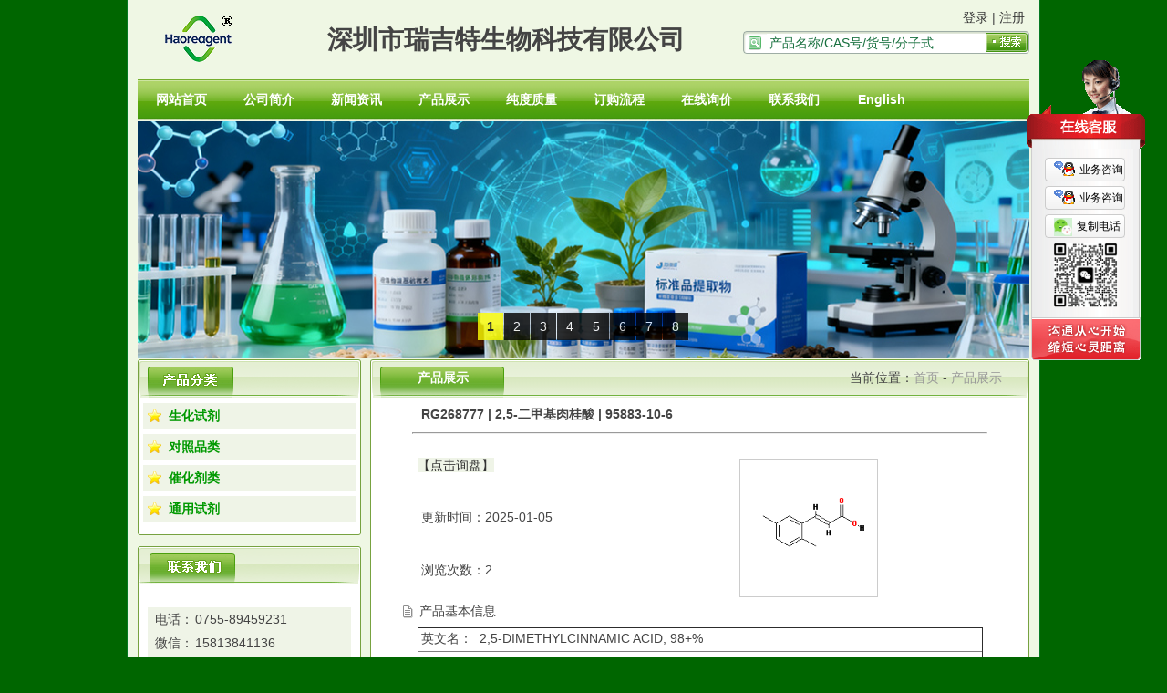

--- FILE ---
content_type: text/html
request_url: https://www.haoreagent.com/ProductView.asp?ID=268777
body_size: 5592
content:

<!DOCTYPE html PUBLIC "-//W3C//DTD XHTML 1.0 Transitional//EN" "http://www.w3.org/TR/xhtml1/DTD/xhtml1-transitional.dtd">
<html xmlns="http://www.w3.org/1999/xhtml">
<head>
<meta http-equiv="Content-Type" content="text/html; charset=gbk" />
<title>CAS#95883-10-6|2,5-DIMETHYLCINNAMIC ACID, 98+%|RG268777|2,5-二甲基肉桂酸|2,5-二甲基肉桂酸-深圳市瑞吉特生物科技有限公司</title>
<meta name="keywords" content="95883-10-6|2,5-DIMETHYLCINNAMIC ACID, 98+%|RG268777|2,5-二甲基肉桂酸|2,5-二甲基肉桂酸，95883-10-6|2,5-DIMETHYLCINNAMIC ACID, 98+%|RG268777|2,5-二甲基肉桂酸|2,5-二甲基肉桂酸价格，95883-10-6|2,5-DIMETHYLCINNAMIC ACID, 98+%|RG268777|2,5-二甲基肉桂酸|2,5-二甲基肉桂酸厂家" />
<meta name="description" content="咨询95883-10-6|2,5-DIMETHYLCINNAMIC ACID, 98+%|RG268777|2,5-二甲基肉桂酸|2,5-二甲基肉桂酸的相关信息请联系我们，电话：0755-89459231/15813841136,也可以在我们网站留言！
" />
<link href="css/public.css" rel="stylesheet" type="text/css" />
<LINK href="images/Css.css" type=text/css rel=stylesheet>
</HEAD>
<BODY>
 <!DOCTYPE html lang="zh-CN">
<head>
<meta http-equiv="Content-Type" content="text/html; charset=UTF-8" />
<link href="css/lrtk.css" rel="stylesheet" type="text/css" />
<script type="text/javascript" src="js/banner.js"></script>
<script type="text/javascript" src="qq.js"></script>
<link rel="shortcut icon"href="favicon.ico"/> 
<link href="css/public.css" rel="stylesheet" type="text/css" />
<link href="css/main.css" rel="stylesheet" type="text/css" />
<LINK href="images/Css.css" type="text/css" rel="stylesheet">
<base target="_self" />
<meta name="baidu-site-verification" content="codeva-e2tvDUvk1E" />
<meta name="baidu-site-verification" content="codeva-ei2ehQxVyP" />
</head>
<body>
      <TABLE cellSpacing=0 cellPadding=0 width="978" align=center  border=0>
        <TBODY>
        <TR>
        <TD style="padding-left: 0px; text-align: center; width: 80%;">
        <IMG alt="深圳市瑞吉特生物科技有限公司" title="深圳市瑞吉特生物科技有限公司"src="images/A11322_20101110180937.gif"border=0 style="float: left; margin-right: 10px;">
        <h1 style="display: inline; line-height: 87px; font-family: 'PingFang SC', 'Hiragino Sans GB', 'Microsoft YaHei', sans-serif; font-size: 2em;">深圳市瑞吉特生物科技有限公司</h1>
        </TD>
          <TD style="PADDING-RIGHT: 0px; TEXT-ALIGN: right; width: 20%;vertical-align: top;padding-top: 11px;">
            <DIV style="PADDING-TOP: 0px"><form id="Search" name="Search" method="get" action="Search.asp">
          <table border="0" cellspacing="0" cellpadding="0">
          <tr>
          <td align="right"></td>
	      <td colspan="2" align="right" style="padding-bottom:5px;PADDING-RIGHT: 5px; width:250px">
  
    <a href="login.asp?ID=268777">登录</a>&nbsp;|&nbsp;<a href="register.Asp?ID=268777">注册</a>
  
</td>
          </tr>
          <tr>
            <td align="right"><img alt="查询" title="输入查询内容" src="images/so_01.gif" width="26" height="25" /></td>
            <td background="images/so_02.gif" class="soinput"><input name="Keyword" type="text" id="Keyword" onFocus="this.value=&quot;&quot;" onBlur="if(this.value==&quot;&quot; || this.value==null) this.value=&quot;产品名称/CAS号/货号/分子式&quot;" value="产品名称/CAS号/货号/分子式" size="28" /></td>
            <td align="right"><input type="image" title="点击开始查询" name="imageField3" id="inputnoborder" src="Images/so_03.gif" style="border-width:0px;"/></td>
          </tr>
        </table>
          </form></DIV></TD></TR></TBODY></TABLE> 
   <div class=top_nav>
   <ul>
    <li><A href="/index.asp" title="网站首页">网站首页</A> </li>
	 <li><A href="/about.asp?id=1" title="公司简介">公司简介</A>  </li>
	 <li><A href="/NewsList.asp"  title="公司资讯">新闻资讯</A>  </li>
	 <li><A href="/Product.asp" title="产品展示">产品展示</A> </li>
	 <li><a href="/about.asp?id=8" title="纯度质量">纯度质量</a></li> 
     <li><A href="/about.asp?id=9" title="订购须知">订购流程</A> </li> 
     <li><A  href="/MessageWrite.Asp" title="表单询价">在线询价</A> </li>
	  <li><A href="/about.asp?id=2" title="联系我们">联系我们</A></li>
	  <li><A href="/en/" title="English version">English</A></li>
 </ul>
</div>
<TABLE cellSpacing=0 cellPadding=0 width="978" align=center  border=0>
        <TBODY>
        <TR>
    <TD> <table width="978" border="0" height="262px">
  <tr>
    <td>
<div id="box" height="260" width="978px">
    <ul>
        <li><a href="/ProductList.Asp"><img src="images/1.jpg" alt="生化试剂" title="生化试剂" width="978px" height="257px"/></a></li>
        <li><a href="/ProductList.asp?SortID=25"><img src="images/2.jpg" alt="通用化学试剂" title="通用化学试剂" width="978px" height="257px" /></a></li>
        <li><a href="/index.asp"><img src="images/3.jpg" alt="医药中间体" title="医药中间体" width="978px" height="257px" /></a></li>
        <li><a href="/index.asp"><img src="images/4.jpg" alt="染料中间体" title="染料中间体" width="978px" height="257px" /></a></li>
        <li><a href="/index.asp"><img src="images/5.jpg" alt="生物试剂" title="生物试剂" width="978px" height="257px" /></a></li>
        <li><a href="/index.asp"><img src="images/6.jpg" alt="实验溶剂" title="实验溶剂" width="978px" height="257px"/></a></li>
        <li><a href="/index.asp"><img src="images/7.jpg" alt="实验用品、耗材" title="实验用品、耗材" width="978px" height="257px" /></a></li>
        <li><a href="/ProductList.asp?SortID=14"><img src="images/8.jpg" alt="标准物质" title="标准物质" width="978px" height="257px" /></a></li>
    </ul>
</div>
</td>
  </tr>
</table>
    </TD>
  </TR>
</TBODY></TABLE> 
</body>
</html>
<TABLE cellSpacing=0 cellPadding=0 width=978 align=center border=0>
  <TR>
    <TD id=midContent vAlign=top>
      <TABLE cellSpacing=0 cellPadding=0 width="100%" align=center border=0>
        
        <TR>
          <TD vAlign=top width=231>
              <TABLE cellSpacing=0 cellPadding=0 width="100%" border=0>
              
              <TR>
                <TD><IMG 
                  src="images\A1136_20101110180937(1).gif" title="产品分类"
                  border=0></TD></TR>
              <TR>
                <TD vAlign=top><table width="100%"><tr><td class="td_bg"><UL class=cp_flIndex><li><a href="ProductList.asp?SortID=13">生化试剂</a></li><li><a href="ProductList.asp?SortID=14">对照品类</a></li><li><a href="ProductList.asp?SortID=24">催化剂类</a></li><li><a href="ProductList.asp?SortID=25">通用试剂</a></li></UL></TD></TR></table></TD></TR>
              <TR>
                <TD height=8><IMG height=8 
                  src="images/m_xwdt_b.gif" 
                  ></TD></TR>
              <TR>
                <TD height=12></TD></TR>
              <TR>
                <TD><IMG 
                  src="images/A1131_20101110180937.gif" title="联系方式"
                  border=0></TD></TR>
              <TR>
                <TD vAlign=top><table width="100%"><tr><td class="td_bg m_lx pZero"> <BR>
<TABLE width="100%" border=0>
<TBODY>
<TR>
<TD id=send>
<DIV align=right>电话：</DIV></TD>
<TD id=send>
<DIV align=left>0755-89459231</DIV></TD></TR>
<TR>
<TD id=send>
<DIV align=right>微信：</DIV></TD>
<TD id=send>
<DIV align=left>15813841136</DIV></TD></TR>
<TR>
<TD id=send vAlign=top>
<DIV align=right>Q&nbsp; Q：</DIV></TD>
<TD id=send>
<DIV align=left><A title=点击QQ临时对话 href="http://wpa.qq.com/msgrd?v=3&amp;uin=1029374309&amp;site=qq&amp;menu=yes" target=_blank>1029374309</A></DIV></TD></TR>
<TR>
<TD id=send>
<DIV align=right>邮箱：</DIV></TD>
<TD id=send>
<DIV align=left><A title=点击发邮件 href="mailto:sales@haoreagent.com">sales@haoreagent.com</A></DIV></TD></TR></TBODY></TABLE>&nbsp;</TD></TR></table></TD></TR>
              <TR>
                <TD height=8><IMG height=8 
                  src="images/m_xwdt_b.gif" 
                  width="100%"></TD></TR></TABLE>
 	
            </TD>
          <TD width=10>&nbsp;</TD>
          <TD vAlign=top>
            <TABLE cellSpacing=0 cellPadding=0 width="100%" border=0>
              
              <TR>
                <TD height=42>
                  <TABLE cellSpacing=0 cellPadding=0 width="100%" border=0>
                    
                    <TR>
                      <TD width=21><IMG height=42 
                        src="images/cpbt_left.gif" 
                        width=21></TD>
                      <TD class=r_bt align=middle width=118 
                      background=images/cpbt_btbg.gif>产品展示
</TD>
                      <TD width=10 
                      background=images/cpbt_right.gif></TD>
                      <TD align=right width=549 
                      background=images/cpbt_r_bg.gif>&nbsp;当前位置：<a href="index.asp" class="agray" title="首页">首页</a> - <a href="ProductView.asp?ID=268777" class="agray" title=95883-10-6>产品展示</a>
</TD>
                      <TD width=30><IMG height=42 
                        src="images/cpbt_r_r.gif" 
                        width=30></TD></TR></TABLE></TD></TR>
              <TR>
                <TD>
				<table class="cp_td" width="100%" border="0" align="center" cellpadding="0" cellspacing="0">
    <tr>
      <td style="padding-left:45px;padding-right:45px"><h1 style="font-size:14px; font-weight:bold text-align:center; margin:10px;">RG268777&nbsp;|&nbsp;2,5-二甲基肉桂酸&nbsp;|&nbsp;95883-10-6</h1><hr></td>
    </tr>
    <tr>
      <td><table width="86%" border="0" cellspacing="0" cellpadding="0" align="center">
          <tr >
            <td width="57%"><a id="send" href="../MessageWrite.asp?ID=268777"target="_parent" title="询盘：95883-10-6">【点击询盘】</a></td>
            <td rowspan="7" style="text-align:Left;padding-top:20px"><a href="login.Asp?ID=268777"><img src="../structure/str_76698.gif" id="str" title="点击转到CAS#95883-10-6的价格页面"/></a>
              </td>
          </tr>
          <tr >
            <td>&nbsp;更新时间：2025-01-05</td>
          </tr>
          <tr >
            <td>&nbsp;浏览次数：<script language="javascript" src="HitCount.asp?id=268777&LX=haoreagent_Products"></script><script language="javascript" src="HitCount.asp?action=count&LX=haoreagent_Products&id=268777"></script></td>
          </tr>
          <tr >
            <td></td>
          </tr>
        
      </table></td>
    </tr>
    <tr>
      <td height="33" style="padding-left:28px">&ensp;<img src="../images/arr.gif" width="11" height="14" align="absmiddle" />&ensp;产品基本信息</td>
    </tr>
    <tr>
      <td><table width="86%" height="180" border="1" align="center" cellpadding="0" cellspacing="0">
        
          <tr>
            <td colspan="2" style="padding-left:3px;padding-right:3px">英文名：&nbsp;              2,5-DIMETHYLCINNAMIC ACID, 98+%</td>
          </tr>
          
          <tr>
            <td colspan="2" style="padding-left:3px;padding-right:3px">中文名：&nbsp;2,5-二甲基肉桂酸</td>	
          </tr>
          
          <tr>
            <td width="57%">&nbsp;编&ensp;&ensp;号：&nbsp;
            RG268777</td>
            <td width="43%">&ensp;品&emsp;牌：&nbsp;
            Haoreagent</td>
          </tr>
          <tr>
            <td>
              &nbsp;C&nbsp;A&nbsp;S#：<a href="Search.asp?Keyword=95883-10-6" title="文摘号：95883-10-6">
              95883-10-6
              </a>
              </td>
            <td>&nbsp;
分子式：
  C11H12O2</td>
          </tr>
          <tr>
            <td>&nbsp;价&ensp;&ensp;格：
              
              <a id="send" href="login.Asp?ID=268777" title="先登录再查看">[登录查看]</a>
              </td>
            <td>&nbsp;
分子量：
  176.21</td>
          </tr>
          <tr>
            <td colspan="2" style="padding-left:3px;padding-right:3px">
            本平台展示的产品信息来源于市场公开资料，仅作参考用途。具体产品规格、参数及合规性以实物标签、技术文件或安全数据表（SDS/MSDS）为准。</td>
          </tr>
      </table><BR />
	  <DIV id=bomproxinwen>
<DIV id=bomprowinwen-t>&ensp;公司资讯</DIV>
  <li>
  <a href="NewsView.asp?ID=160">文字版元素周期表</a> 
  </li>
  <li>
  <a href="NewsView.asp?ID=158">退换货政策</a> 
  </li>
  <li>
  <a href="NewsView.asp?ID=157">试剂包装存储注意事项</a> 
  </li>
  <li>
  <a href="NewsView.asp?ID=156">摩尔质量计算和分子量计算器</a> 
  </li>

</DIV>

<DIV id=bomproxinwen>
<DIV id=bomprowinwen-t>&ensp;产品分类</DIV>
<LI>※ <A href="ProductList.asp?SortID=13">生化试剂</A> </LI>
<LI>※ <A href="ProductList.asp?SortID=14">标准品</A> </LI>
<LI>※ <A href="ProductList.asp?SortID=24">催化剂</A> </LI>
<LI>※ <A href="ProductList.asp?SortID=25">通用试剂</A> </LI>
</DIV>
<DIV id=bomproxinwen>
<DIV id=bomprowinwen-t><li style='list-style-type: none; white-space: nowrap; text-overflow: ellipsis; overflow: hidden;'>上一页：<a href='ProductView.asp?ID=268776' title=95882-33-0>95882-33-0</a></li></DIV>
</DIV>
<DIV id=bomproxinwen>
<DIV id=bomprowinwen-t><li style='list-style-type: none; white-space: nowrap; text-overflow: ellipsis; overflow: hidden;'>下一页：<a href='ProductView.asp?ID=268778' title=958852-01-1>958852-01-1</a></li></DIV>
</DIV>
	  </td>
    </tr>
  
</table>
			  </TD>
              </TR>
              <TR>
                <TD 
                background=images/m_cpzs_b.gif 
                height=5></TD></TR></TABLE></TD>
        </TR></TABLE></TD></TR></TABLE>
<TABLE class=bottom cellSpacing=0 cellPadding=0 width=988 align=center 
  border=0><TBODY>
  <TR>
    <TD colSpan=3 height=12></TD></TR>
  <TR>
    <TD width=10><IMG height=33 
      src="images/bottom_left.gif" 
      width=10></TD>
    <TD class=bottom_nav align=middle width=978 
    background=images/bottom_bg.gif><a href="ProductList.Asp" title="总目录"><strong>产品目录</strong></a>：
	  <strong><a title="生化试剂" href="/ProductList.Asp?SortID=13"><strong>生化试剂</strong></a></strong> - <a href="/ProductList.asp?SortID=25" title="通用试剂"><strong>通用试剂</strong></a> - <strong><a title="标准品" href="/ProductList.asp?SortID=14"><strong>对照品</strong></a></strong> - <strong><a title="催化剂" href="/ProductList.asp?SortID=24"><strong>催化剂</strong></a> - <strong><a title="网站地图" href="/about.asp?id=3"><strong>网站地图</strong></a></strong></TD>
    <TD width=10><IMG height=33 
      src="images/bottom_right.gif" 
      width=15></TD></TR>
  <TR>
    <TD align=middle colSpan=3>
   <P>Copyright &copy; 2026 Shenzhen Reagent Biotechnology Co.,Ltd. All Rights Reserved.&nbsp;&nbsp;<A title=Sitemap href="sitemap.xml">Sitemap</A>&nbsp; &nbsp;&nbsp;<SPAN><A title=ICP备案 href="https://beian.miit.gov.cn/" target=_blank>粤ICP备16031650号</A></SPAN><BR>仅供实验研究用途! FOR LABRESEARCH USE ONLY!&nbsp;&nbsp;邮箱：<A href="mailto:sales@haoreagent.com">sales@haoreagent.com</A> 
<P></P>
  </TD></TR></TBODY></TABLE>

</BODY></HTML>


--- FILE ---
content_type: text/html
request_url: https://www.haoreagent.com/HitCount.asp?id=268777&LX=haoreagent_Products
body_size: 141
content:
document.write(2);

--- FILE ---
content_type: text/css
request_url: https://www.haoreagent.com/css/public.css
body_size: 1045
content:
body, td, th, select, textarea {
	font-size: 14px;
	color: #444444;
}
body, form {
	margin:0;
}
table {
	border-collapse:collapse;
}
input {
	border:1px solid #c5c6c9;
	font-family:arial, helvetica, sans-serif;
	font-size:14px;
}
textarea {
	border:1px solid #c5c6c9;
}
.inputnoborder {
	border:0px none;
	background:none;
}
a {
	color:#444444;
	text-decoration:none;
}
a:hover, a:active {
	color:#ec0000;
}
.agray {
	color:#999999;
}
.awhite {
	color:#ffffff;
}
.an2 {
	background:url(../images/new_arr.gif) no-repeat left 5px;
	padding-left:15px;
}
.an2:hover, .an2:active {
	background:url(../images/new_arr_a.gif) no-repeat left 5px;
}
#menu {
	margin:auto;
	width:1003px;
	height:118px;
	position:relative;
}
#banner {
	margin-top:-39px;
}
.scroll {
	scrollbar-face-color:#666666;
	scrollbar-highlight-color:#ffffff;
	scrollbar-3dlight-color:#ffffff;
	scrollbar-darkshadow-color:#ffffff;
	scrollbar-shadow-color:#ffffff;
	scrollbar-arrow-color:#ffffff;
	scrollbar-track-color:#ffffff;
}
#prolistdiv, #linkdiv {
	position:absolute;
	text-align:left;
	width:212px;
	overflow-y:auto;
	overflow-x:hidden;
	height:192px;
	margin:0px;
	margin-top:-1px;
	background-color:#ffffff;
	border:1px solid #c5c6c9;
	padding:6px;
	padding-left:10px;
}
#prolistdiv a, #linkdiv a {
	display:block;
	height:23px;
	line-height:22px;
	margin-top:1px;
	background:url(../images/arr2.gif) no-repeat 3px center;
	padding-left:11px;
	white-space:nowrap;
	width:100%;
}
#prolistdiv a:hover, #linkdiv a:hover, #prolistdiv a:active, #linkdiv a:active {
	background:none;
	background-color:#ec0000;
	color:#ffffff;
}
.leftbg {
	border-top:0px none;
	width:172px;
	padding:8px;
	background-color:#ffffff;
}
#nav, .leftborder {
	border-top:0px none;
	width:172px;
	padding:8px;
	background-color:#ffffff;
}
#nav a {
	display:block;
	height:30px;
	line-height:30px;
	width:160px;
	letter-spacing:2px;
	background:url(../images/arr4.gif) no-repeat 8px center;
	padding-left:36px;
	margin-top:1px;
}
#nav a:hover, #nav a:active {
	display:block;
	height:30px;
	line-height:30px;
	width:160px;
	letter-spacing:2px;
	background:url(../images/arr44.gif) no-repeat 8px center;
	padding-left:36px;
	background-color:#E71017;
	color:#FFFFFF;
	margin-top:1px;
}
.nava {
	background-color:#cc0000 !important;
	color:#ffffff !important;
	width:142px !important;
	padding-left:28px !important;
	font-weight:bold !important;
}
.btn_nor {
	width:88px;
	height:19px;
	line-height:19px;
	color:#ffffff;
	background:url(../images/btn1_bg.gif) no-repeat;
	text-align:center;
	border:0px none;
}

--- FILE ---
content_type: text/css
request_url: https://www.haoreagent.com/images/Css.css
body_size: 3458
content:
BODY {
	PADDING-RIGHT: 0px;
	BACKGROUND-POSITION: center top;
	PADDING-LEFT: 0px;
	FONT-SIZE: 14px;
	BACKGROUND-IMAGE: url(bg.gif);
	PADDING-BOTTOM: 0px;
	MARGIN: 0px;
	COLOR: #333333;
	PADDING-TOP: 0px;
	BACKGROUND-REPEAT: repeat-y;
	FONT-FAMILY: Geneva, Arial, Helvetica, sans-serif, 黑体;
	background-color: #006600;
}
UL {
	PADDING-RIGHT: 0px; PADDING-LEFT: 0px; PADDING-BOTTOM: 0px; MARGIN: 0px; PADDING-TOP: 0px
}
A {
	COLOR: #333333; TEXT-DECORATION: none
}
A:hover {
	COLOR: #ff0000; TEXT-DECORATION: none
}
.top_lj SPAN {
	MARGIN-TOP: 40px; FLOAT: right; MARGIN-RIGHT: 20px
}
.top_nav {
	width:978px;
	margin:auto;
	height:45px;
	line-height:45px;
	BACKGROUND-IMAGE: url(../images/nav_bg.gif);
	background-repeat: repeat-x;
}
.top_nav li{float:left;text-align:center;width:96px;height:45px; list-style:none}
.top_nav li a{float:left;color:#fff;font-size:14px;line-height:45px;
font-weight:bold;width:96px;height:45px;display:block;}
.top_nav ul li a:hover{
	text-decoration:blink;
	line-height:45px;
	color:#FF0000;
	width:96px;
	height:45px;
	font-size: 16px;
	font-weight: bold;
	background-image: url(nav_li_h.gif);
}

.td_bg {
	BORDER-RIGHT: #77a240 1px solid;  BORDER-LEFT: #77a240 1px solid; BACKGROUND-REPEAT: repeat-x; BACKGROUND-COLOR: #ffffff;font-size: 14px;
}
.bottom TD {
	LINE-HEIGHT: 24px
}
.bottom_nav {
	COLOR: #ffffff
}
.bottom_nav A {
	COLOR: #ffffff
}
.bottom P {
	PADDING-RIGHT: 0px; PADDING-LEFT: 0px; PADDING-BOTTOM: 0px; MARGIN: 0px; PADDING-TOP: 0px
}
.xwlist {
	MARGIN-LEFT: 6px; MARGIN-RIGHT: 6px
}
.xwlist LI {
	LINE-HEIGHT: 30px; BORDER-BOTTOM: #cccccc 1px dashed; LIST-STYLE-TYPE: none
}
.cp_fl_li {
	MARGIN: 5px auto; WIDTH: 233px; LINE-HEIGHT: 28px; BORDER-BOTTOM: #cdd8bb 1px solid; LIST-STYLE-TYPE: none; HEIGHT: auto; BACKGROUND-COLOR: #eff4e7
}
.cp_fl_li A {
	BACKGROUND-POSITION: 5px 50%; PADDING-LEFT: 28px; FONT-WEIGHT: bold; FONT-SIZE: 14px; BACKGROUND-IMAGE: url(../images/x.gif); WIDTH: 207px; COLOR: #009900; BACKGROUND-REPEAT: no-repeat; HEIGHT: 28px
}
.cpClass2Type {
	PADDING-RIGHT: 0px; PADDING-LEFT: 0px; PADDING-BOTTOM: 0px; MARGIN: 0px; PADDING-TOP: 0px
}
.cpClass2Type LI {
	BACKGROUND-IMAGE: none! important; BORDER-BOTTOM: #e6e6e6 1px dashed; LIST-STYLE-TYPE: none; BACKGROUND-COLOR: #ffffff
}
.cpClass2Type LI A {
	FONT-WEIGHT: normal; FONT-SIZE: 14px; BACKGROUND-IMAGE: none! important; COLOR: #000000
}
.cp_flIndex LI {
	MARGIN: 5px auto; WIDTH: 233px; LINE-HEIGHT: 28px; BORDER-BOTTOM: #cdd8bb 1px solid; LIST-STYLE-TYPE: none; HEIGHT: 28px; BACKGROUND-COLOR: #eff4e7
}
.cp_flIndex LI A {
	BACKGROUND-POSITION: 5px 50%; DISPLAY: block; PADDING-LEFT: 28px; FONT-WEIGHT: bold; FONT-SIZE: 14px; BACKGROUND-IMAGE: url(../images/x.gif); WIDTH: 207px; COLOR: #009900; BACKGROUND-REPEAT: no-repeat; HEIGHT: 28px
}
.m_jj {
	PADDING-RIGHT: 10px; PADDING-LEFT: 10px; LINE-HEIGHT: 22px
}
.m_jj IMG {
	BORDER-RIGHT: #cccccc 1px solid; PADDING-RIGHT: 3px; BORDER-TOP: #cccccc 1px solid; MARGIN-TOP: 5px; PADDING-LEFT: 3px; FLOAT: left; PADDING-BOTTOM: 3px; BORDER-LEFT: #cccccc 1px solid; MARGIN-RIGHT: 10px; PADDING-TOP: 3px; BORDER-BOTTOM: #cccccc 1px solid
}
.m_lx {
	PADDING-RIGHT: 10px; PADDING-LEFT: 10px; PADDING-BOTTOM: 5px; LINE-HEIGHT: 24px; PADDING-TOP: 1px
}
.cp_td {
	BORDER-RIGHT: #77a240 1px solid;  BORDER-LEFT: #77a240 1px solid; PADDING-TOP: 10px; BACKGROUND-REPEAT: repeat-x; BACKGROUND-COLOR: #ffffff
}
.cp_list {
	DISPLAY: inline; FLOAT: left; MARGIN-LEFT: 17px; WIDTH: 160px; HEIGHT: 192px; TEXT-ALIGN: center
}
.cp_list P {
	MARGIN: 0px; LINE-HEIGHT: 28px; HEIGHT: 28px; TEXT-ALIGN: center
}
.cp_listImg {
	BORDER-RIGHT: #cccccc 1px solid; PADDING-RIGHT: 3px; BORDER-TOP: #cccccc 1px solid; PADDING-LEFT: 3px; PADDING-BOTTOM: 3px; BORDER-LEFT: #cccccc 1px solid; PADDING-TOP: 3px; BORDER-BOTTOM: #cccccc 1px solid
}
.r_bt {
	FONT-WEIGHT: bold; FONT-SIZE: 14px; COLOR: #ffffff
}
.fenye {
	CLEAR: both; FLOAT: none
}
.cpjjico {
	BACKGROUND-POSITION: 8px 8px; PADDING-LEFT: 24px; FONT-WEIGHT: bold; FONT-SIZE: 14px; BACKGROUND-IMAGE: url(../images/ico1.gif); COLOR: #009900; LINE-HEIGHT: 24px; BACKGROUND-REPEAT: no-repeat
}
.cpnrr {
	PADDING-RIGHT: 10px; PADDING-LEFT: 10px; LINE-HEIGHT: 24px
}
.cppic {
	PADDING-BOTTOM: 15px; PADDING-TOP: 15px
}
.cppic IMG {
	BORDER-RIGHT: #cccccc 1px solid; PADDING-RIGHT: 4px; BORDER-TOP: #cccccc 1px solid; PADDING-LEFT: 4px; PADDING-BOTTOM: 4px; BORDER-LEFT: #cccccc 1px solid; PADDING-TOP: 4px; BORDER-BOTTOM: #cccccc 1px solid
}
.xwen_list {
	MARGIN-LEFT: 10px; MARGIN-RIGHT: 10px
}
.xwen_list LI {
	BACKGROUND-POSITION: 5px 13px; PADDING-LEFT: 25px; BACKGROUND-IMAGE: url(../images/ico2.gif); LINE-HEIGHT: 36px; BORDER-BOTTOM: #cccccc 1px dashed; BACKGROUND-REPEAT: no-repeat; LIST-STYLE-TYPE: none
}
.xwen_list SPAN {
	FLOAT: right; COLOR: #c5ae72
}
.xw_title {
	FONT-WEIGHT: bold; FONT-SIZE: 14px; COLOR: #009900; LINE-HEIGHT: 36px; BORDER-BOTTOM: #cccccc 1px dashed
}
.xw_content {
	LINE-HEIGHT: 22px
}
.lx_content {
	LINE-HEIGHT: 26px; PADDING-TOP: 30px
}
.lx_content STRONG {
	MARGIN-TOP: 20px; FONT-SIZE: 14px
}
.lx_content IMG {
	FLOAT: left; MARGIN-LEFT: 60px; MARGIN-RIGHT: 20px
}
.xwDate {
	COLOR: #999999; LINE-HEIGHT: 25px; TEXT-ALIGN: center
}
.pZero P {
	PADDING-RIGHT: 0px; PADDING-LEFT: 0px; PADDING-BOTTOM: 0px; MARGIN: 0px; PADDING-TOP: 0px
}
.topso {
	FLOAT: right
}
.soinput INPUT {
	BORDER-RIGHT: #ffffff 1px solid; BORDER-TOP: #ffffff 1px solid; MARGIN-TOP: 2px; BORDER-LEFT: #ffffff 1px solid; COLOR: #166f3d; LINE-HEIGHT: 16px; BORDER-BOTTOM: #ffffff 1px solid
}
.pager .cpb {
	BORDER-RIGHT: #cccccc 1px solid; PADDING-RIGHT: 5px; BORDER-TOP: #cccccc 1px solid; PADDING-LEFT: 5px; FONT-WEIGHT: bold; BACKGROUND: #0f4466 0px 0px; PADDING-BOTTOM: 0px; MARGIN: 5px 4px 0px 0px; BORDER-LEFT: #cccccc 1px solid; COLOR: #ffffff; LINE-HEIGHT: 25px; PADDING-TOP: 4px; BORDER-BOTTOM: #cccccc 1px solid
}
.pager A {
	BORDER-RIGHT: #cccccc 1px solid; PADDING-RIGHT: 5px; BORDER-TOP: #cccccc 1px solid; PADDING-LEFT: 5px; BACKGROUND: #ffffff 0px 0px; PADDING-BOTTOM: 0px; MARGIN: 5px 4px 0px 0px; BORDER-LEFT: #cccccc 1px solid; COLOR: #000000; PADDING-TOP: 4px; BORDER-BOTTOM: #cccccc 1px solid; TEXT-DECORATION: none
}
.pager A:hover {
	BORDER-RIGHT: #0f4466 1px solid; BORDER-TOP: #0f4466 1px solid; BACKGROUND: #0f4466 0px 0px; BORDER-LEFT: #0f4466 1px solid; COLOR: #ffffff; BORDER-BOTTOM: #0f4466 1px solid
}
.pager .btnGo {
	BORDER-RIGHT: #7b9ebd 1px solid; PADDING-RIGHT: 2px; BORDER-TOP: #7b9ebd 1px solid; PADDING-LEFT: 2px; FONT-SIZE: 14px; FILTER: progid:DXImageTransform.Microsoft.Gradient(GradientType=0, StartColorStr=#ffffff, EndColorStr=#cecfde); BORDER-LEFT: #7b9ebd 1px solid; CURSOR: hand; COLOR: black; PADDING-TOP: 2px; BORDER-BOTTOM: #7b9ebd 1px solid
}
.pager .inputbox {
	BORDER-RIGHT: #cccccc 1px solid; PADDING-RIGHT: 1px; BORDER-TOP: #cccccc 1px solid; PADDING-LEFT: 1px; FONT-SIZE: 9pt; BACKGROUND: #ffffff; PADDING-BOTTOM: 1px; BORDER-LEFT: #cccccc 1px solid; CURSOR: text; COLOR: red; PADDING-TOP: 1px; BORDER-BOTTOM: #cccccc 1px solid; FONT-FAMILY: "arial"; HEIGHT: 15px
}
EM {
	PADDING-RIGHT: 5px; PADDING-LEFT: 5px; PADDING-BOTTOM: 0px; FONT: 14px "宋体" , arial, sans-serif; PADDING-TOP: 0px
}
.message TR TD {
	LINE-HEIGHT: 28px; HEIGHT: 28px
}
.message .hz {
	FONT-SIZE: 14px; COLOR: #ff0000; FONT-FAMILY: "宋体"
}
.message_tb TD {
	PADDING-BOTTOM: 5px; PADDING-TOP: 5px
}
.dx_input {
	BORDER-RIGHT: #cde0ae 1px solid; BORDER-TOP: #cde0ae 1px solid; BORDER-LEFT: #cde0ae 1px solid; LINE-HEIGHT: 18px; BORDER-BOTTOM: #cde0ae 1px solid; HEIGHT: 18px
}
.message_tb TEXTAREA {
	BORDER-RIGHT: #cde0ae 1px solid; BORDER-TOP: #cde0ae 1px solid; BORDER-LEFT: #cde0ae 1px solid; WIDTH: 400px; BORDER-BOTTOM: #cde0ae 1px solid; HEIGHT: 73px
}
.orderBeizhu {
	BORDER-RIGHT: #7eb239 1px solid; BORDER-TOP: #7eb239 1px solid; BORDER-LEFT: #7eb239 1px solid; WIDTH: 440px; BORDER-BOTTOM: #7eb239 1px solid; HEIGHT: 110px
}
.orderInput {
	BORDER-RIGHT: #7eb239 1px solid; BORDER-TOP: #7eb239 1px solid; BORDER-LEFT: #7eb239 1px solid; BORDER-BOTTOM: #7eb239 1px solid
}
.BSyq{
	height:100%;
	margin:0 auto;
	width:980px;
	border: 1px solid #CCCCCC;
	margin-top:10px;
	margin-bottom:10px;
	text-align:left;
	line-height:20px;
	padding:5px;
}
.miaoshu{BORDER-RIGHT: #77a240 1px solid; BORDER-LEFT: #77a240 1px solid; PADDING-TOP: 10px; BACKGROUND-REPEAT: repeat-x; BACKGROUND-COLOR: #ffffff;PADDING-left:10px;PADDING-right:10px; font-size:14px; font-weight:bold; line-height:30px;}




#bomproxinwen {
	CLEAR: none; PADDING-RIGHT: 0px; DISPLAY: inline; PADDING-LEFT: 0px; FLOAT: left; PADDING-BOTTOM: 0px; MARGIN: 5px 0px 5px 45px;text-align:left; WIDTH: 306px; PADDING-TOP: 0px; HEIGHT: auto
}
#bomprowinwen-t {
	CLEAR: none; BORDER-RIGHT: #dddddd 1px solid; PADDING-RIGHT: 0px; BORDER-TOP: #dddddd 1px solid; PADDING-LEFT: 0px; FONT-WEIGHT: bold; FONT-SIZE: 12px; FLOAT: left; MARGIN: 5px 0px 5px; PADDING-BOTTOM: 0px; BORDER-LEFT: #dddddd 1px solid; WIDTH: 260px; COLOR: #333333; LINE-HEIGHT: 27px; PADDING-TOP: 0px; BORDER-BOTTOM: #dddddd 1px solid; HEIGHT: 27px; BACKGROUND-COLOR: #F0F4E6
}
#bomproxinwen LI {
	CLEAR: none; PADDING-RIGHT: 0px; PADDING-LEFT: 5px; FONT-SIZE: 12px; FLOAT: left; PADDING-BOTTOM: 0px; MARGIN: 0px; WIDTH: 260px; LINE-HEIGHT: 20px; PADDING-TOP: 0px; LIST-STYLE-TYPE: none; HEIGHT: 22px
}
 #bomproglcpw {
    CLEAR: none;
    PADDING-RIGHT: 0px;
    PADDING-LEFT: 0px;
    FLOAT: none;
    PADDING-BOTTOM: 0px;
    MARGIN: 10px auto 5px 46px;
    WIDTH: 586px;
    PADDING-TOP: 0px;
    HEIGHT: auto;
    display: flex;
    justify-content: space-between;
}
#bomproglcp {
    CLEAR: none;
    BORDER-RIGHT: #dddddd 1px solid;
    PADDING-RIGHT: 0px;
    BORDER-TOP: #dddddd 1px solid;
    PADDING-LEFT: 5px;
    FONT-SIZE: 12px;
    /* FLOAT: left; 去除浮动 */
    PADDING-BOTTOM: 0px;
    MARGIN: 5px 0px 5px;
    BORDER-LEFT: #dddddd 1px solid;
    WIDTH: 258px;
    COLOR: #333333;
    LINE-HEIGHT: 27px;
    PADDING-TOP: 0px;
    BORDER-BOTTOM: #dddddd 1px solid;
    HEIGHT: 27px;
    BACKGROUND-COLOR: #eeeeee;
}

#bomproglcp1 {
    CLEAR: none;
    BORDER-RIGHT: #dddddd 1px solid;
    PADDING-RIGHT: 0px;
    BORDER-TOP: #dddddd 1px solid;
    PADDING-LEFT: 5px;
    FONT-SIZE: 12px;
    /* FLOAT: left; 去除浮动 */
    PADDING-BOTTOM: 0px;
    MARGIN: 5px 0px 5px;
    BORDER-LEFT: #dddddd 1px solid;
    WIDTH: 258px;
    COLOR: #333333;
    LINE-HEIGHT: 27px;
    PADDING-TOP: 0px;
    BORDER-BOTTOM: #dddddd 1px solid;
    HEIGHT: 27px;
    BACKGROUND-COLOR: #eeeeee;
}

.qq{
	width:120px;
}
.qq_t{
width:120px;
}
.qq_d{
width:120px;
}
.qq_bg{
width:130px; background:url(http://www.haoreagent.com/images/qq03.png) repeat-y; padding:10px 0px 10px; overflow:hidden;
}
.qq_bg ul{
margin:0px; padding:0px;
}
.qq_bg li{
width:90px; height:26px; float:left; margin-left:20px; text-align:left; line-height:26px; background:url(http://www.haoreagent.com/images/qq04.png) no-repeat; display:inline; margin-bottom:5px;
}
.qq_bg li a{
color:#333;font-size:12px;text-decoration: none;
}
.qq_bg li a:hover{
color:#FF0000; text-decoration: underline; font-size:14px;
}
.qq_bg li img{
margin-top:4px; float:left; margin-left:10px; margin-right:5px;
}

#str{
border: 1px solid #ccc;
width: 150px;
height: 150px;
}


--- FILE ---
content_type: application/javascript
request_url: https://www.haoreagent.com/qq.js
body_size: 1149
content:
document.write("<div id=QQFloat style=Z-INDEX:20;LEFT:88%;VISIBILITY:visible;WIDTH:112px;POSITION:absolute;TOP:400px;HEIGHT:300px;>")
document.write("<div class=qq><div class=qq_t><img src=http://www.haoreagent.com/images/qq01.png /></div><div class=qq_bg><ul>")
document.write("<li><img SRC=http://www.haoreagent.com/images/qq.gif  border=0 align=absmiddle /><a title=业务QQ1 target=_blank href='http://wpa.qq.com/msgrd?v=3&uin=1029374309&site=qq&menu=yes'><font color='#000000'>业务咨询</font></a></li>")
document.write("<li><img SRC=http://www.haoreagent.com/images/qq.gif  border=0 align=absmiddle /><a title=业务QQ2 target=_blank href='http://wpa.qq.com/msgrd?v=3&uin=36260464&site=qq&menu=yes'><font color='#000000'>业务咨询</font></a></li>")
document.write("<li><img SRC=http://www.haoreagent.com/images/wxlogo.gif width=20 height=20 border=0 align=absmiddle /><a href=# onclick=copyNumber()><font color='#000000'>复制电话</font></a ></li>")
document.write("<table align=center><td ><img src=http://www.haoreagent.com/images/CBTWX.jpg width=70 height=70 border=0 align=absmiddle /></td></table></ul></div><div class=qq_d><img src=http://www.haoreagent.com/images/qq02.png /></div></div>")
document.write("</div>")
var tips; var theTop = 60
var old = theTop;
function initFloatTips() {
  tips = document.getElementById('QQFloat');
  moveTips();
};
function moveTips() {
  var tt=50;
  if (window.innerHeight) {
    pos = window.pageYOffset
  }
  else if (document.documentElement && document.documentElement.scrollTop) {
    pos = document.documentElement.scrollTop
  }
  else if (document.body) {
    pos = document.body.scrollTop;
  }

  pos=pos-tips.offsetTop+theTop;
  pos=tips.offsetTop+pos/10;
	
  if (pos < theTop) pos = theTop;
  if (pos != old) {
    tips.style.top = pos+"px";
    tt=10;
  }	
  old = pos;
  setTimeout(moveTips,tt);
}
initFloatTips();

function copyNumber() {
        var number = "15813841136";
        navigator.clipboard.writeText(number).then(() => {
          alert("手机号码已复制到粘贴板");  // 改为弹出提示框提示用户
        }, (err) => {
          alert("复制失败，请稍后再试");
        });
      }

